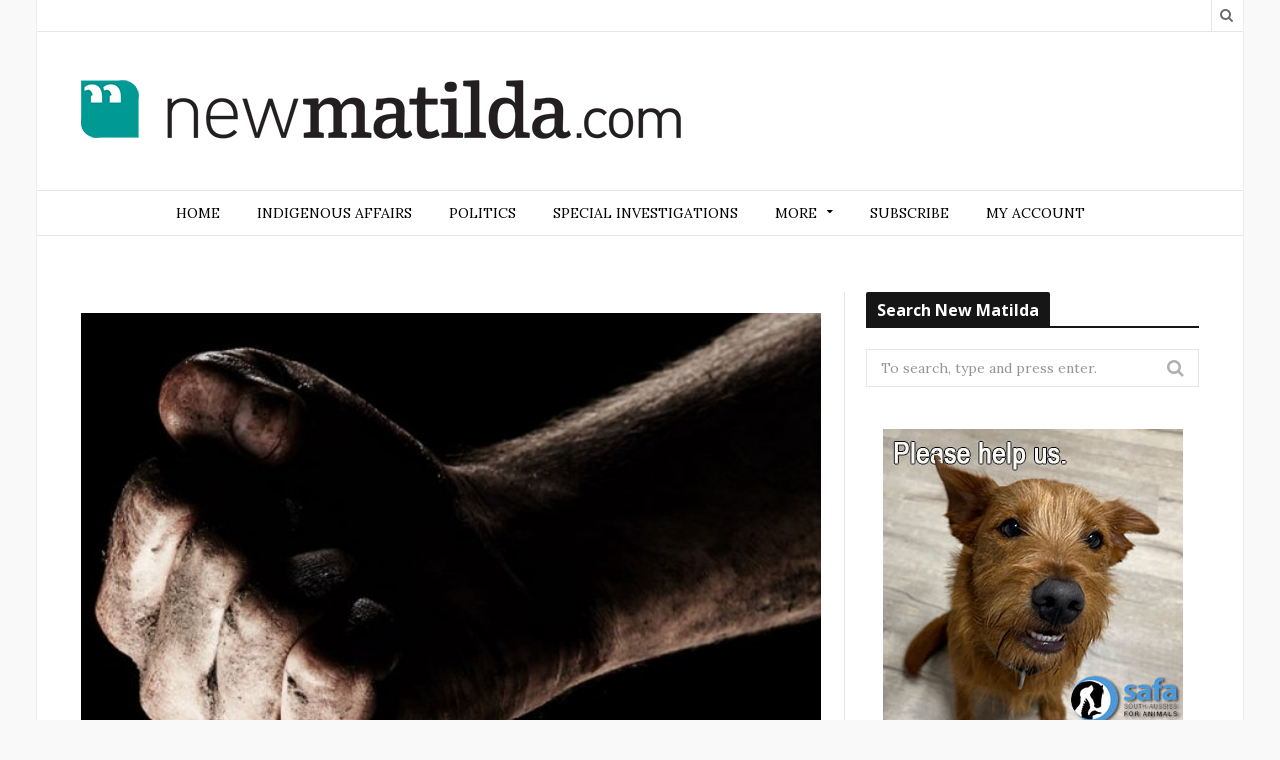

--- FILE ---
content_type: text/css; charset=utf-8
request_url: https://newmatilda.com/app/themes/motive/css/responsive.css?ver=1.2.6
body_size: 4226
content:
/**
 * =Responsive & Media Queries
 * ----------------------------------------------------------------------------
 */

/* Larger Desktops */
@media only screen and (min-width: 1207px) {
	
}

/* Tablets - Small Desktops - fluid wrapper */
@media only screen and (max-width: 1206px) {

	body.boxed { 
		padding: 0 22px 0 22px; 
	}
	
	/* many issues with kerning and lig on android causing unexpected linewraps */
	body {
		text-rendering: auto;
	}
	
	.wrap, .boxed .main-wrap, .nav-wrap, .navigation { 
		width: 100%;
		-webkit-box-sizing: border-box;
		-moz-box-sizing: border-box;
		box-sizing: border-box; 
	}
	
	/* hide large for all lower resolutions */
	.visible-lg {
		display: none !important;
	}
	
	.background-cover {
		position: fixed;
		background-position: 50% 0;
		width: 100%;
		height: 100%;
		top: 0;
		left: 0;
		background-position: center center;
		background-size: cover;
		z-index: -1;
	}
	
	.trending-ticker a { 
		max-width: 400px; 
	}
	
	.main-head .right { 
		margin-left: 250px; 
	}
	
	.navigation.sticky {
		width: 100%;
		left: 0;
	}
	
	.navigation .menu li > a { 
		padding: 0 22px; 
	}

	/* Touch devices rules */
	.touch .menu li:hover ul, .touch .navigation li:hover > ul, .touch .navigation li:hover .mega-menu  {
	    opacity: 0;
	    visibility: hidden;
	}
	
	.touch .menu li.item-active > ul, .touch .navigation li.item-active > ul,
	.touch .navigation li.item-active .mega-menu, .touch .navigation li.item-active .mega-menu > ul,
	.touch .navigation li.item-active .mega-menu.links ul { 
		visibility: visible;
		opacity: 1; 
	}
	
	.touch .navigation .menu ul {
		pointer-events: auto;
	}
	
}

/* Large Tablet Layout - Covers Landscape Mode: 940px. - fluid */
@media only screen and (min-width: 940px) and (max-width: 1206px) {

	.wrap {
		padding: 0 35px;
	}
	
	.boxed .top-bar-content {
		margin-right: -35px;
	}
	
	/* change ad space */
	.main-head .adwrap-widget {
		width: 468px;
	}
		
	.visible-md {
		display: block !important;
	}
		
	/*
	 * Make menu and mega menus compact
	 */
	.navigation {
		width: 100%;
	}
	
	.nav-wrap {
		padding: 0 35px;
	}
	
	.boxed .nav-wrap {
		padding: 0;
	}
	 
	.boxed .navigation .menu > li:first-child {
		margin-left: 35px;
	}
	 
	.navigation .menu > li > a {
		padding: 0 18px;
	}
		
	.navigation .menu .menu-item-has-children > a:after { 
		margin-left: 5px;
		font-size: 13px;
		line-height: 1;
	}
	
	.navigation .mega-menu.links > li > a {
		padding-left: 22px;
		padding-right: 22px;
	}
	
	.navigation .mega-menu.links > li li a {
		padding-left: 22px;
		padding-right: 22px;
	}
	
	/* news bar fix */
	.news-bar .posts-list .image-link {
		display: none;
	}
	
	/* reduce grid slider font */
	.featured-grid .meta h3, .slider-split .blocks h3 {
		font-size: 17px;
	}
	
	.slider-split .block {
		min-height: 100px;
	}
}

/* Mobile + Small Tablet shared rules - Covers Table Portrait Mode */
@media only screen and (max-width: 940px) {

	.main .main-content {
		padding: 0;
		width: 100%;
	}
		
	.boxed .wrap.nav-wrap {
		padding: 0;
	}
	
	
	/* fix advanced page special columns - ts-row adds margins so add padding */
	.page-content .content-column {
		padding-right: 11px;
		width: 100%;
	}
	
	.main .page-content .sidebar {
		padding-left: 11px;
		padding-right: 11px;
	}
	
	/*
	 * Header 
	 */
	.main-head .title {
		float: none;
		text-align: center;
		margin-bottom: 28px;
		margin-top: 42px;
		line-height: 1;
	}
		
	.main-head .title img {
		width: 100%; /* IE fix */
	}
	
	.main-head .right { 
		float: none;
		margin-bottom: 28px;
		line-height: 1.5;
		text-align: center;
	}
	
	.main-head .right > div {
		display: inline-block;
		max-width: 100%;
	}
		
	.main-head .right  { 
		margin-left: 0; 
	}
	
	.main-head .adwrap-widget {
		text-align: center;
	}


	/*
	 * Mobile Navigation 
	 */
	
	.navigation.sticky {
		position: static;
	}
	
	.navigation .mobile-menu {
		font-size: 13px;
	}
	
	.navigation .mobile-menu.active { 
		display: block;
	}
	
	.navigation ul li {
		float: none;
		clear: both;
		display: block;
	}	
	
	.navigation .mobile:hover a { 
		text-decoration: none;
	}
	
	/* navigation bar */
	
	.navigation .mobile { 
		display: block;
	}
	
	.navigation .mobile .selected {
		display: block; 
		padding: 0 22px;
		line-height: 44px;
		margin-bottom: -1px;
		overflow: hidden;
		font-weight: 600;
		color: #fff;
	}
	
	.navigation .menu .sticky-logo {
		display: none;
	}
	
	.navigation .mobile .text  { 
		float: left; 
		margin-top: -1px;
	}
	
	.navigation .mobile .current {
		float: left;
		margin-left: 14px; 
		font-size: 13px;
		max-width: 40%;
		text-overflow: ellipsis;
		overflow: hidden;
		white-space: nowrap;
		vertical-align: bottom;
	}
	
	.navigation .mobile .fa {
		font-size: 18px;
		float: right;
		width: 50px;
		background: #b93434;
		margin-right: -21px;
		text-align: center;
		line-height: 41px;
		margin-top: 1px;
		position: relative;
	}
	
	/* mobile menu */	
	.navigation .menu { 
		display: none; 
	}
	
	.navigation .menu ul {
		position: static;
		visibility: visible;
		display: none;
		opacity: 1;
		background: transparent;
		border: 0;
		
		-webkit-transition: none;
		transition: none;
		
		pointer-events: auto;
	}
	
	.navigation .menu ul li {
		max-width: 100%;
	}
	
	.navigation .menu > li > a {
		font-size: 14px;
		font-weight: bold;
		margin: 0;
		border: 0;
	}
	
	.navigation .off-canvas .menu > li:hover > a, .navigation .off-canvas .menu > .current-menu-item.menu-item > a, 
	.navigation .off-canvas .menu > .current-menu-parent.menu-item > a, .navigation .off-canvas .mega-menu.links > li:hover,
	.navigation .off-canvas .menu > .current-menu-ancestor.menu-item > a, .navigation .menu li li:hover, 
	.navigation .menu li li.current-menu-item, .navigation.alt .menu li li:hover, .navigation.alt .menu li li.current-menu-item {
		background: rgba(0, 0, 0, 0.2);
	}
	
	.navigation .menu li li:hover > a, .navigation .menu li li.current-menu-item > a {
		color: inherit;
	}
	
	.navigation .menu > .menu-item-has-children:hover > a {
		padding-bottom: 12px;
	}
	
	.navigation .menu li a, .navigation .menu > li li a, .navigation.alt .menu li > a, .navigation.alt .menu > li li > a {
		float: none;
		display: block;
		padding: 12px 15px;
		padding-right: 50px;
		line-height: 1.4;
		padding-left: 30px;
		color: inherit;
		font-weight: bold;
		text-transform: uppercase;
		border-top: 1px solid rgba(255, 255, 255, 0.05);
	}
		
	.navigation .menu .menu-item-has-children > a:after { 
		display: none;
	}
	
	.navigation .menu li > a .chevron {
		float: right;
		padding: 12px 25px;
		padding-right: 35px;
		background: rgba(0, 0, 0, 0.075);
		margin-right: -60px;
		color: #fff;
		text-align: center;
		font-size: 13px;
		margin-top: -13px;
		line-height: 1.4;
	}
	
	.navigation .menu li ul li > a .chevron { 
		margin-right: -60px;
		padding-left: 0;
	}
	
	/* remove original chevron on 2nd+ level */
	.navigation .menu ul li > a:after, .navigation .menu > li > ul:after {
		display: none;
	}

	/* 2nd+ level */
	
	.navigation .menu > li li:first-child a {
		border-top: 1px solid rgba(255, 255, 255, 0.05);
	}
	
	.navigation .menu > li li:first-child .chevron {
		border-top: 0;
	}
	
	.navigation .menu ul ul {
		border-bottom: 0;
		border-top: 0;
	}
	
	.navigation .menu > li li a, .navigation.alt .menu > li li a { 
		padding-left: 50px; 
	}
	
	/* 3rd level */
	.navigation .menu > li li li a, .navigation.alt .menu > li li li a { 
		padding-left: 65px; 
	}
	
	.boxed .navigation .menu > li:last-child {
		margin: 0;
	}
	
	/* mega menu fixes */
	.navigation .mega-menu { 
		display: none; 
	}
	
	.navigation .mega-menu.links { 
		padding: 0;
		display: none;
	}
	
	.navigation .mega-menu.links > li { 
		float: none;
		display: block;
		width: auto;
		padding: 0;
	}
		
	.navigation .mega-menu.links > li > a {
		text-transform: none;
		font-size: 13px;
		border-bottom: 0;
	}
	
	.navigation .mega-menu.links .chevron {
		margin-top: -5px;
		padding: 2px 0px;
		border-top: 0;
	}
	
	.navigation .mega-menu.links > li li a:before {
		display: none; 
	}
	
	.navigation .mega-menu.links > li li a {
		padding-left: 50px; 
	}
	
	.navigation .mega-menu.links > li li a:last-child { 
		border-bottom: 0; 
	}

	/* Alternate navigation fixes */
	
	.navigation.alt .mega-menu, .navigation.alt .menu ul {
		background: transparent;
	}
	
	.navigation.alt .mobile .selected {
		color: #2e2e2e;
		text-transform: uppercase;
	}
	
	.navigation.alt .menu > li > a {
		margin: 0;
	}
	
	.navigation.alt .mobile .fa { 
		color: #fff; 
	}
	
	.navigation.alt .menu > li > a {
		border-left: 0;
		border-right: 0;	
	}
	
	.navigation.alt ul li {
		display: block;
		text-align: left;
		color: #fff;
	}
	
	.navigation.alt .menu > .menu-item-has-children:hover > a {
		margin: 0;
		padding-bottom: 12px;
		border-color: rgba(255, 255, 255, 0.05);
	}
	
	.navigation.alt .menu li ul li > a .chevron {
		float: right;
	}
	
	.navigation.alt .menu > li > .sub-menu {
		margin-left: 0;
	}
	
	.boxed .navigation .menu > li:first-child, .boxed .navigation .sticky-logo + li {
		margin-left: 0;
	}
	
	
	/* Off-canvas mobile navigation */
		
	.nav-off-canvas { 
		overflow-x: hidden; 
	}
	
	.nav-off-canvas .main-wrap {
		position: relative;
		
		-webkit-transition: -webkit-transform 0.4s ease-in-out;
		transition: transform 0.4s ease-in-out;
		
		-webkit-transform: translate3d(0, 0, 0);
		transform: translate3d(0, 0, 0);
		
		-webkit-backface-visibility: hidden;
	}
	
	.navigation .off-canvas {
		height: 100%;
		position: absolute;
		top: 0;
		left: 0;
		
		overflow: hidden; 

		-webkit-transform: translate3d(-100%, 0, 0);
		-ms-transform: translate3d(-100%, 0, 0);
		transform: translate3d(-100%, 0, 0);

		background: #111;

		-webkit-transition: all 0.4s ease-in-out;
		transition: transform 0.4s ease-in-out;
		
		width: 65%;
		min-width: 200px;
		display: block;
	}
	
	body.boxed .navigation .off-canvas {
		margin-left: -22px;
	}
	
	.off-canvas-active .navigation .off-canvas { 
		box-shadow: 4px 0px 8px 0 rgba(0, 0, 0, 0.2); 
	}
	
	
	.navigation .off-canvas .menu {
		-webkit-transition: opacity 0.5s ease-in;
		transition: opacity 0.5s ease-in;
		
		background: #161616;
		opacity: 0.2;
	} 
	
	.off-canvas-active .navigation .menu { opacity: 1; }
	
	
	.off-canvas-active .main-wrap {
	
		-webkit-transform: translate3d(65%, 0, 0);
		-ms-transform: translate3d(65%, 0, 0);
		transform: translate3d(65%, 0, 0);
	}
	
	.navigation .off-canvas .menu > li:first-child {
		margin: 0;
	}
	
	.navigation .off-canvas .close {
		background: #111;
	}
	
	.navigation .off-canvas .close:hover a {
		background: inherit;
	}
	
	.navigation .off-canvas .menu .close a {
		text-align: left;

		padding: 28px 20px;
		padding-left: 30px;
		border-top: 0;
		font-size: 20px;
		font-weight: bold;
	}
	
	.off-canvas .close .fa {
		float: right;
		line-height: 25px;
		text-align: center;
		margin-top: 0;
		font-size: 20px;
	}

	.off-canvas .menu li > a .chevron {
		border-top: 0;
		display: inline-block;
		background: transparent;
	}
	
	.off-canvas .menu .user-login .fa, .off-canvas .shopping-cart .fa {
		margin-right: -8px; 
	}
	
	
	/*
	 * Sidebar Changes
	 */
		
	/* fix sidebar */
	.main .sidebar {
		width: 100%;
		padding-left: 0;
		border-left: 0;
		margin-top: 49px;
	}
	
	.main .sidebar:before {
		display: none;
	}

	.main .sidebar .widget {
		margin-bottom: 49px;
	}
	
	.main .sidebar, .main .sidebar ul > li:last-child  {
		margin-bottom: 0;
	}
	
	/*
	 * Grid Slider Changes
	 */
	
	.featured-grid .first, .featured-grid .second {
		width: 100%;
		float: none;
	}
	
	.featured-grid .item {
		width: 100%;
	}
	
	.featured-grid .small {
		width: 50%;
	}
	
	.featured-grid .large h3 {
		font-size: 21px;
	}  
	
	.featured-grid .small .meta h3 {
		font-size: 16px;
	} 
	
	.featured-grid .grid .meta-link .image-overlay {
		opacity: 0.5;
	}
	
	.featured-grid .large .comment-count {
		margin-top: -16px;		
	}
	
	.featured-grid .grid .meta-link .meta {
		margin-top: 0;
	}
	
	.featured-grid .grid .meta-link .meta h3 {
		border-bottom: 1px solid #efefef;	
	}
	
	.featured-grid .grid .meta-link .meta time {
		display: none;
	}
	
	/*
	 * Main slider changes
	 */
	 
	.main-slider .meta h3, .slider-split .blocks h3 {
		font-size: 21px;
	}
	 
	.main-featured.full .main-slider a {
		overflow: hidden;
		display: block;
	}
	 
	/* faux center crop */
	.main-featured.full .main-slider img {
		min-height: 225px;
		max-width: 120%;
		margin-left: -10%;
		width: auto;
	}
	
	.main-slider:hover .owl-prev, .main-slider:hover .owl-next {
		visibility: hidden;
	}
	
	/* Split Slider */
	
	.slider-split .col-8 {
		width: 100%;
	}
	
	.slider-split .col-4 { 
		display: none; 
	}
	
}

/* Small Tablet: 768px. - fluid */
@media only screen and (min-width: 768px) and (max-width: 939px) {
	
	/* change top bar */
	.trending-ticker { 
		font-size: 13px; 
	}
	
	.trending-ticker .heading {
		margin-right: 25px; 
	}
	
	.visible-sm {
		display: block !important;
	}
	
	.trending-ticker a {
		max-width: 235px;
		text-overflow: ellipsis;
		white-space: nowrap;
		overflow: hidden;
		display: inline-block;
		vertical-align: middle;
		line-height: 1.3;
		padding-right: 5px;
		margin-top: -2px;
	}
	
	.navigation .mobile .selected {
		padding: 0 44px;
	}
	
	.navigation .mobile .fa {
		margin-right: -43px;
	}

	.main-footer .col-4 {
		width: 100%;
		margin-top: 49px;
	}
	
	.main-footer .col-4:first-child { 
		margin-top: 0; 
	}	
	
	.main-footer input.feedburner-subscribe {
		display: inline;
		margin-left: 4px;
	}
	
	/* news bar fix */
	.news-bar .posts-list .image-link {
		display: none;
	}	
}



/* Phones and smaller tablets - fluid */ 
@media only screen and (max-width: 767px) {

	.wrap {
		padding: 0 22px;
	}
	
	.visible-xs {
		display: block !important;
	}
	
	/* all columns fluid */
	.ts-row .column, .column, .ts-row [class*="col-"] {
		width: 100%;
		margin-bottom: 28px;
	}
	
	.posts-grid img {
		width: 100%;
	}
	
	.post-content .ts-row .column { 
		margin-bottom: 1.857em; 
	}
		
	.page > .ts-row.builder > .column:only-child { 
		margin-bottom: 0; 
	}
	
	.main-head .centered .title a {
		padding: 0 22px;
	}


	/*
	 * Top Bar
	 */
	  
	/* change top bar styling */
	.boxed .top-bar-content {
		margin: 0;
	}
	
	.top-bar .social-icons {
		text-align: center;
		float: none;
	}
	
	.top-bar .social-icons li {
		float: none;
		display: inline-block;
	}
	
	.top-bar .search-box {
		display: inline-block;
		float: none;
		vertical-align: top;
		margin-right: -0.25em;
	}
	
	.search-box .search {
		right: auto;
		left: -1px;
		top: 33px;
		border-right: 1px solid #e6e6e6;
	}
	
	.search-box .top-icon {
		position: static;
	}
	
	.top-bar-content {
		text-align: center;
	}
	
	.top-bar-content > div { 
		display: inline-block; 
	}

	.top-bar .trending-ticker {
		display: none;
	}
	
	.top-bar .menu { 
		float: none;
		text-align: center; 
		margin-bottom: 7px;
	}
	
	.top-bar .menu li {
		float: none;
		display: inline-block;
		padding-left: 14px;
	} 
	
	/*
	 * Slider Adjustments
	 */
	
	.main-featured {
		margin-bottom: -28px;
	}
	
	/* faux crop adjustment */
	.main-featured.full .main-slider img {
		max-width: 140%;
		margin-left: -20%;
	}
	
	.slider-split .ts-row { 
		margin-top: 35px;
	}
	
	.main-slider .meta h3, .slider-split .blocks h3 {
		font-size: 18px;
	}
	
	.main-slider .meta, .slider-split .blocks .meta {
		padding: 0 22px;
	}
	
	/*
	 * Homepage Blocks 
	 */
	 
	.section-head .title {
		font-size: 15px;
	}
	
	.page-content .content-column {
		margin-bottom: 0;
	}
	 
	.main-content .block {
		margin-bottom: 21px; /* + 28px from cols = 49px */
	}

	.highlights-box .column:first-child, .main-content .block > .column {
		margin-bottom: 49px;
	}
	
	.main-content .block:last-child, .block .highlights-box .column:last-child {
		margin-bottom: 0;
	}
	
	.main-content .block > .column:last-child {
		margin-bottom: 28px;
	}
	
	.main-content .block:last-child > .column:last-child {
		margin-bottom: 0;
	}
	 
	.main-highlights .ts-row.posts-grid .column {
		width: 50%;
	}
	
	.highlights.full-split article, .highlights.full-split .posts-list { 
		width: 100%;
		padding: 0;
		border: 0;
	}
	
	.highlights.full-split .posts-list {
		margin-top: 28px;
	}
	
	.highlights.full-split .comment-count { 
		right: 0; 
	}
	
	/*
	 * Single Post 
	 */
	
	.author-info .avatar { 
		max-width: 65px;
		height: auto;
	}
	
	.author-info .description { 
		margin-left: 90px; 
	}
	
	.author-info .social-icons { 
		float: none;
		overflow: hidden;
		padding-top: 7px;
	} 
	
	.author-info .social-icons li a {
		padding: 0 7px;
	}
	
	.author-info .bio {
		font-size: 13px;
	}
	
	.post-slideshow {
		padding: 44px 22px;
	}
	
	.post-slideshow img.aligncenter, .post-slideshow img.alignnone {
		margin: 0 -23px;
		max-width: 100%;
		max-width: calc(100% + 46px);
	}
	
	.post-tags {
		float: none;
		margin-bottom: 14px;
	}
	
	/*
	 * Category listings
	 */
	 
	 .block-wrap.listing-grid {
	 	margin-bottom: 0;
	 }
	 
	.listing-grid .column article {
		border-top: 0;
		padding-top: 0;
	}
	
	.listing-grid .column:last-child, .listing-grid .column:last-child article {
		margin-bottom: 0;
	}
	
	.listing-grid .comment-count {
		top: 0;
	}
	
	.listing-alt article > a {
		max-width: 100%; 
		float: none;
	}
	 
	.listing-alt img {
		width: 100%;
		margin-left: 0;
		float: none;
	}
	
	.listing-alt article .content {
		margin-left: 0;
		margin-top: 0;
	}
	
	.listing-blog .post-thumb {
		float: none;
		display: block;
		margin: 0;
		margin-bottom: 15px;
	}
	
	.listing-blog .image-link {
		float: none;
	}
	
	.listing-blog .image-link img {
		width: 100%;
		max-width: 100%;
	}
	
	
	/*
	 * Footer Changes
	 */ 
	 
	.main-footer .widget {
		margin-bottom: 49px;
	}
	
	.main-footer .widget:last-child { 
		margin-bottom: 0; 
	}
	
	.middle-footer { 
		padding-top: 0;
		border-top: 0;
	}

	/* lower widget center aligned */
	.lower-footer .widgets > div { 
		margin-top: 14px;
		text-align: center; 
	}
	
	.lower-footer .widgets > div:first-child { margin-top: 0; }
	
	.lower-footer .textwidget, .lower-footer .menu, .lower-footer .textwidget + .textwidget, .lower-footer .social-icons {
		float: none; 
	}
	
	.lower-footer .social-icons {
		text-align: center;
	}
	
	.lower-footer .social-icons li {
		float: none;
		display: inline-block;
	}

	.lower-footer .menu { 
		float: none;
		display: inline-block;
	}
	
	.main-footer input.feedburner-subscribe {
		display: inline;
		margin-left: 4px;
	}
}

/* Smaller Phones - Some androids have upto 400px portrait */
@media only screen and (max-width: 400px) {
	
	body.boxed { 
		padding: 0; 
	}
	
	.main-head .title a { 
		font-size: 42px; 
	}
	
	.top-bar .search .query {
		width: 230px;
	}
	
	/*
	 * Slider Fixes
	 */
	 
	 .featured-grid .large h3 {
		font-size: 18px;	 
	 }
	 
	.featured-grid .small .comment-count {
		display: none;
	}
	 
	.featured-grid .small .meta-overlay {
		padding: 0 11px;
	}
	 
	.featured-grid .small .meta h3 {
		font-size: 13px;
	}
	
	.featured-grid .small .meta time {
		display: none;
	}
	 
	.main-featured.full .main-slider img {
		min-height: 164px;
		max-width: 150%;
		margin-left: -25%;
	}
	
	.main-slider .meta, .slider-split .blocks .meta {
		bottom: 10px;
		padding: 0 22px;
	}
	
		
	.main-slider .meta h3, .slider-split .blocks h3 {
		font-size: 17px;
	}
	
	/*
	 * Blocks Fixes
	 */
	.main-highlights .ts-row.posts-grid .column {
		width: 100%;
	}
	
	.main-highlights .first-heading.post-link {
		font-size: 20px;
	}
	
	
	/* Wider off-canvas */
	.off-canvas-active .navigation .off-canvas { 
		width: 85%; 
	}
	
	.off-canvas-active .main-wrap {
		-webkit-transform: translate3d(85%, 0, 0);
		transform: translate3d(85%, 0, 0);
	}
	
	body.boxed .navigation .off-canvas {
		margin-left: 0;
	}
	
	/* Post Content */
	
	.post .post-content > p:first-child {
		font-size: 1.1em;
	}
	
	.post-header .post-title {
		font-size: 20px;
	}
	
	.more-stories .post .cat-label {
		display: none;
	}
	
	/* Author Box */
	.author-info {
		text-align: center;
	}
	
	.author-info .avatar {
		float: none;
		margin-bottom: 14px;
	}
	
	.author-info .description {
		margin-left: 0;
	}

	/* Comments */
	.comments-list .comment-author {
		font-size: 15px;
	}
	
	.comments-list .post-author { 
		display: none; 
	}
	
	.comments-list .comment-content {
		font-size: 13px;
	}
}

@media (min-width: 768px) {
	/* retina images fix */
	.listing-alt img { max-width: 351px; }
}


--- FILE ---
content_type: text/javascript
request_url: https://newmatilda.com/app/plugins/wp-user-avatar/assets/js/frontend.min.js?ver=4.1.4
body_size: 3832
content:
!function($){"use strict";function e(e){return e&&"object"==typeof e&&"default"in e?e:{default:e}}var t=e(jQuery);(new function(){var e=this;this.init=function(){window.ppFormRecaptchaLoadCallback=this.recaptcha_processing,t.default(".pp-del-profile-avatar").on("click",this.delete_avatar),t.default(".pp-del-cover-image").on("click",this.delete_profile_image_cover),t.default(document).on("click",".has-password-visibility-icon .pp-form-material-icons",this.toggle_password_visibility),t.default(document.body).on("click","a.showlogin",(function(){t.default(".pp_wc_login").slideToggle()})),t.default(window).on("load resize",(function(){e.defaultUserProfileResponsive()})),"true"!==pp_ajax_form.disable_ajax_form&&(t.default(document).on("submit",'form[data-pp-form-submit="login"]',this.ajax_login),t.default(document).on("submit",'form[data-pp-form-submit="signup"]',this.ajax_registration),t.default(document).on("submit",'form[data-pp-form-submit="passwordreset"]',this.ajax_password_reset),t.default(document).on("submit",'form[data-pp-form-submit="editprofile"]',this.ajax_edit_profile),t.default(".ppress-confirm-delete").on("click",(function(e){e.preventDefault(),confirm(pp_ajax_form.confirm_delete)&&(window.location.href=t.default(this).attr("href"))})))},this.recaptcha_processing=function(){t.default(".pp-g-recaptcha").each((function(s,a){var r=t.default(a).attr("data-sitekey"),p=t.default(this).parents(".pp-form-container").find("form");if("v3"===t.default(a).attr("data-type"))p.find("input.pp-submit-form").on("click",(function(s){s.preventDefault(),e._add_processing_label(p),grecaptcha.ready((function(){grecaptcha.execute(r,{action:"form"}).then((function(e){p.find('[name="g-recaptcha-response"]').remove(),p.append(t.default("<input>",{type:"hidden",value:e,name:"g-recaptcha-response"})),p.submit()}))}))}));else{var o=grecaptcha.render(a,{sitekey:r,theme:t.default(a).attr("data-theme"),size:t.default(a).attr("data-size")});p.on("pp_form_submitted",(function(){grecaptcha.reset(o)}))}}))},this.toggle_password_visibility=function(e){e.preventDefault();var s=t.default(this).parents(".pp-form-field-input-textarea-wrap").find(".pp-form-field");"password"===s.attr("type")?(s.attr("type","text"),t.default(this).text("visibility_off")):(s.attr("type","password"),t.default(this).text("visibility"))},this.ajax_edit_profile=function(s){if(void 0!==window.FormData&&window.FormData){s.preventDefault();var a=t.default('form[data-pp-form-submit="editprofile"]'),r=e.get_melange_id(a),p=new FormData(this);p.append("action","pp_ajax_editprofile"),p.append("nonce",pp_ajax_form.nonce),p.append("melange_id",r),t.default(".profilepress-edit-profile-status").remove(),t.default(".profilepress-edit-profile-success").remove(),""!==window.edit_profile_msg_class&&t.default("."+window.edit_profile_msg_class).remove(),e._add_processing_label(a),t.default.post({url:pp_ajax_form.ajaxurl,data:p,cache:!1,contentType:!1,enctype:"multipart/form-data",processData:!1,dataType:"json",success:function(s){a.trigger("pp_form_submitted"),a.trigger("pp_form_edit_profile_success",[a]),"avatar_url"in s&&""!==s.avatar_url&&(t.default("img[data-del='avatar'], img.pp-user-avatar").attr("src",s.avatar_url),t.default("input[name=eup_avatar]",a).val("")),"cover_image_url"in s&&""!==s.cover_image_url&&(t.default("img[data-del='cover-image'], img.pp-user-cover-image").attr("src",s.cover_image_url),t.default("input[name=eup_cover_image]",a).val(""),t.default(".profilepress-myaccount-has-cover-image",a).show(),t.default(".profilepress-myaccount-cover-image-empty",a).hide()),"message"in s&&(window.edit_profile_msg_class=t.default(s.message).attr("class"),a.before(s.message)),"redirect"in s&&(a.trigger("pp_edit_profile_success_before_redirect"),window.location.assign(s.redirect)),e._remove_processing_label(a)}},"json")}},this.ajax_password_reset=function(s){s.preventDefault();var a=t.default(this),r=e.get_melange_id(a),p="true"===a.find('input[name="is-pp-tab-widget"]').val(),o={action:"pp_ajax_passwordreset",data:t.default(this).serialize()+"&melange_id="+r};e._remove_status_notice(),a.parents(".pp-tab-widget-form").prev(".pp-tab-status").remove(),e._add_processing_label(a),t.default.post(pp_ajax_form.ajaxurl,o,(function(s){if(a.trigger("pp_form_submitted"),"object"!=typeof s)return e._remove_processing_label(a);if("message"in s){if(a.trigger("pp_password_reset_status"),p){var r=s.message.replace("profilepress-reset-status","pp-tab-status");a.parents(".pp-tab-widget-form").before(r)}else a.parents(".lucidContainer").length>0?a.parents(".lucidContainer").before(s.message):a.before(s.message);"status"in s&&!0===s.status&&a.hide(),t.default('input[name="user_login"]',a).val("")}e._remove_processing_label(a)}),"json")},this.ajax_registration=function(s){if(void 0!==window.FormData&&window.FormData){s.preventDefault();var a=t.default(this),r=e.get_melange_id(a),p=new FormData(this),o="true"===a.find('input[name="is-pp-tab-widget"]').val();p.append("action","pp_ajax_signup"),p.append("melange_id",r),e._remove_status_notice(),a.parents(".pp-tab-widget-form").prev(".pp-tab-status").remove(),e._add_processing_label(a),t.default.post({url:pp_ajax_form.ajaxurl,data:p,cache:!1,contentType:!1,enctype:"multipart/form-data",processData:!1,dataType:"json",success:function(t){if(a.trigger("pp_form_submitted"),"object"!=typeof t)return e._remove_processing_label(a);if("message"in t)if(a.trigger("pp_registration_error",[t]),a.trigger("pp_registration_ajax_response",[t]),o){var s=t.message.replace("profilepress-reg-status","pp-tab-status");a.parents(".pp-tab-widget-form").before(s)}else a.parents(".lucidContainer").length>0?a.parents(".lucidContainer").before(t.message):a.before(t.message);else"redirect"in t&&(a.trigger("pp_registration_success",[t]),window.location.assign(t.redirect));e._remove_processing_label(a)}})}},this.ajax_login=function(s){s.preventDefault();var a=t.default(this),r={action:"pp_ajax_login",data:t.default(this).serialize()},p="true"===a.find('input[name="is-pp-tab-widget"]').val();e._remove_status_notice(),e._add_processing_label(a),t.default.post(pp_ajax_form.ajaxurl,r,(function(t){if(a.trigger("pp_form_submitted"),null===t||"object"!=typeof t)return e._remove_processing_label(a);if("success"in t&&!0===t.success&&"redirect"in t)a.trigger("pp_login_form_success"),window.location.assign(t.redirect);else if(a.trigger("pp_login_form_error"),"code"in t&&"pp2fa_auth_code_invalid"==t.code&&a.find(".pp-2fa").show(),p){var s=t.message.replace("profilepress-login-status","pp-tab-status");a.parents(".pp-tab-widget-form").before(s)}else a.parents(".lucidContainer").length>0?a.parents(".lucidContainer").before(t.message):a.before(t.message);e._remove_processing_label(a)}),"json")},this.delete_avatar=function(e){e.preventDefault();var s=t.default(this).text(),a=t.default(this);e.preventDefault(),confirm(pp_ajax_form.confirm_delete)&&(a.is("button")&&a.text(pp_ajax_form.deleting_text),t.default.post(pp_ajax_form.ajaxurl,{action:"pp_del_avatar",nonce:pp_ajax_form.nonce}).done((function(e){"error"in e&&"nonce_failed"===e.error?(a.text(s),alert(pp_ajax_form.deleting_error)):"success"in e&&(t.default("img[data-del='avatar']").attr("src",e.default),a.remove())})))},this.delete_profile_image_cover=function(e){e.preventDefault();var s=t.default(this).text(),a=t.default(this);e.preventDefault(),confirm(pp_ajax_form.confirm_delete)&&(a.is("button")&&a.text(pp_ajax_form.deleting_text),t.default.post(pp_ajax_form.ajaxurl,{action:"pp_del_cover_image",nonce:pp_ajax_form.nonce}).done((function(e){"error"in e&&"nonce_failed"===e.error&&(a.text(s),alert(pp_ajax_form.deleting_error)),"success"in e&&(""!==e.default?(t.default("img[data-del='cover-image']").attr("src",e.default),a.parent().find(".profilepress-myaccount-has-cover-image").show(),a.parent().find(".profilepress-myaccount-cover-image-empty").hide()):(a.parent().find(".profilepress-myaccount-has-cover-image").hide(),a.parent().find(".profilepress-myaccount-cover-image-empty").show()),a.remove())})))},this.get_melange_id=function(e){var s=t.default("input.pp_melange_id",e).val();return void 0===s?"":s},this._add_processing_label=function(e){var t=e.find("input[data-pp-submit-label]");t.attr({value:t.data("pp-processing-label"),disabled:"disabled"}).css("opacity",".4")},this._remove_processing_label=function(e){var t=e.find("input[data-pp-submit-label]");t.attr("value",t.data("pp-submit-label")),t.attr({value:t.data("pp-submit-label"),disabled:null}).css("opacity","")},this._remove_status_notice=function(){t.default(".profilepress-login-status,.pp-tab-status,.profilepress-edit-profile-success,.profilepress-edit-profile-status,.pp-reset-success,.profilepress-reset-status,.profilepress-reg-status").remove()},this.defaultUserProfileResponsive=function(){t.default(".ppress-default-profile, .pp-member-directory, .ppress-checkout__form").each((function(){var e=t.default(this),s=e.width();s<=340?(e.removeClass("ppressui340"),e.removeClass("ppressui500"),e.removeClass("ppressui800"),e.removeClass("ppressui768"),e.removeClass("ppressui960"),e.addClass("ppressui340")):s<=500?(e.removeClass("ppressui340"),e.removeClass("ppressui500"),e.removeClass("ppressui768"),e.removeClass("ppressui800"),e.removeClass("ppressui960"),e.addClass("ppressui500")):s<=768?(e.removeClass("ppressui340"),e.removeClass("ppressui500"),e.removeClass("ppressui768"),e.removeClass("ppressui800"),e.removeClass("ppressui960"),e.addClass("ppressui768")):s<=800?(e.removeClass("ppressui340"),e.removeClass("ppressui500"),e.removeClass("ppressui768"),e.removeClass("ppressui800"),e.removeClass("ppressui960"),e.addClass("ppressui800")):s<=960?(e.removeClass("ppressui340"),e.removeClass("ppressui500"),e.removeClass("ppressui768"),e.removeClass("ppressui800"),e.removeClass("ppressui960"),e.addClass("ppressui960")):s>960&&(e.removeClass("ppressui340"),e.removeClass("ppressui500"),e.removeClass("ppressui768"),e.removeClass("ppressui800"),e.removeClass("ppressui960")),e.css("opacity",1)})),t.default(".ppress-default-profile-cover, .ppress-default-profile-cover-e").each((function(){var e=t.default(this),s=Math.round(e.width()/e.data("ratio"))+"px";e.height(s),e.find(".ppress-dpf-cover-add").height(s)}))}}).init(),(new function(){let e=this;window.ppressCheckoutForm=this,this.init=function(){"0"!==pp_ajax_form.is_checkout&&0!==t.default("#ppress_checkout_main_form").length&&(t.default(document).on("click",".ppress-checkout-show-login-form",this.toggle_login_form),t.default(document).on("click",'.ppress-login-submit-btn input[type="submit"]',this.process_login),t.default(document).on("click",".ppress-coupon-code-link",this.toggle_discount_code_reveal),t.default(document).on("click",".ppress-apply-discount-btn",this.apply_discount_code),t.default(document).on("click","#ppress-remove-applied-coupon",this.remove_applied_discount_code),t.default(document).on("submit","#ppress_mb_checkout_form",this.process_checkout),t.default(document).on("click",".ppress-terms-and-conditions-link",(function(e){var s=t.default(".ppress-checkout-form__terms_condition__content");s.length>0&&(e.preventDefault(),s.slideToggle())})),t.default(document).on("ppress_update_checkout",this.update_checkout),"1"===pp_ajax_form.is_checkout_tax_enabled?t.default(document).on("change","#ppress_mb_checkout_form .ppress_billing_country, #ppress_mb_checkout_form .ppress_billing_state, #ppress_mb_checkout_form .ppress_vat_number",e.debounce((function(){t.default(document.body).trigger("ppress_update_checkout")}),200)):t.default(document).on("change","#ppress_mb_checkout_form .ppress_billing_country",e.contextual_state_field),t.default(document.body).on("change","#ppress_checkout_payment_methods [name=ppress_payment_method]",(function(){t.default(document.body).trigger("ppress_update_checkout")})),t.default(document.body).trigger("ppress_update_checkout"),t.default(document).ajaxError((function(){e.remove_spinner()})))},this.debounce=function(e,t){let s;return t=t||600,function(){clearTimeout(s),s=setTimeout((function(){e()}),t)}},this.contextual_state_field=function(){let e=t.default(".ppress_billing_state"),s={action:"ppress_contextual_state_field",country:t.default(this).val(),name:e.prop("name"),id:e.prop("id"),class:e.prop("class"),csrf:t.default("#ppress_checkout_nonce").val()};t.default.post(pp_ajax_form.ajaxurl,s,(function(t){e.replaceWith(t.data)}))},this.scroll_to_notices=function(e){(e=e||t.default(".ppress-checkout-alert")).length&&t.default("html, body").animate({scrollTop:e.offset().top-100},1e3)},this.update_checkout=function(){e.removeAllAlerts(),e.add_spinner();let s={action:"ppress_update_order_review",plan_id:t.default("#ppress-checkout-plan-id").val(),ppress_payment_method:t.default("#ppress_checkout_payment_methods [name=ppress_payment_method]:checked").val(),csrf:t.default("#ppress_checkout_nonce").val(),address:t.default(".ppress-checkout-form__payment_method.ppress-active .ppress_billing_address").val(),city:t.default(".ppress-checkout-form__payment_method.ppress-active .ppress_billing_city").val(),country:t.default(".ppress-checkout-form__payment_method.ppress-active .ppress_billing_country").val(),state:t.default(".ppress-checkout-form__payment_method.ppress-active .ppress_billing_state").val(),postcode:t.default(".ppress-checkout-form__payment_method.ppress-active .ppress_billing_postcode").val(),phone:t.default(".ppress-checkout-form__payment_method.ppress-active .ppress_billing_phone").val(),vat_number:t.default("#ppress_checkout_main_form .ppress_vat_number").val(),post_data:t.default("#ppress_mb_checkout_form").serialize()};t.default.post(pp_ajax_form.ajaxurl,s,(function(a){let r={};if(t.default(".ppress-checkout-form__payment_method :input").each((function(){let e=t.default(this).attr("id");e&&(-1!==t.default.inArray(t.default(this).attr("type"),["checkbox","radio"])?r[e]=t.default(this).prop("checked"):r[e]=t.default(this).val())})),"data"in a&&void 0!==a.data.fragments&&(t.default.each(a.data.fragments,(function(s,a){e.fragments&&e.fragments[s]===a||t.default(s).replaceWith(a)})),e.fragments=s.fragments),t.default.isEmptyObject(r)||t.default(".ppress-checkout-form__payment_method :input").each((function(){let e=t.default(this).attr("id");e&&(-1!==t.default.inArray(t.default(this).attr("type"),["checkbox","radio"])?t.default(this).prop("checked",r[e]):(t.default.inArray(t.default(this).attr("type"),["select"]),t.default(this).val(r[e])))})),"success"in a&&!1===a.success){let e=t.default("#ppress_checkout_main_form");a.data&&e.prepend(a.data),e.find(".input-text, select, input:checkbox").trigger("blur")}t.default(document.body).trigger("ppress_updated_checkout",[a]);let p,o=t.default(".ppress-checkout_order_summary__bottom_details");(p=t.default(".ppress-checkout-alert")).length>0&&(o=p),e.scroll_to_notices(o),e.remove_spinner()}))},this.toggle_login_form=function(e){e.preventDefault(),t.default("#ppress_checkout_account_info .ppress-main-checkout-form__login_form_wrap").slideToggle()},this.toggle_discount_code_reveal=function(e){e.preventDefault(),t.default("#ppress-checkout-coupon-code-wrap").slideToggle()},this.apply_discount_code=function(s){s.preventDefault(),e.removeAllAlerts(),e.add_spinner();let a={action:"ppress_checkout_apply_discount",plan_id:t.default("#ppress-checkout-plan-id").val(),coupon_code:t.default("#apply-discount").val(),ppress_checkout_nonce:t.default("#ppress_checkout_nonce").val()};t.default.post(pp_ajax_form.ajaxurl,a,(function(s){"success"in s&&!0===s.success?t.default(document.body).trigger("ppress_update_checkout"):(t.default(".ppress-checkout_order_summary-wrap").before(s.data),e.remove_spinner())}))},this.remove_applied_discount_code=function(s){s.preventDefault(),e.removeAllAlerts(),e.add_spinner();let a={action:"ppress_checkout_remove_discount",plan_id:t.default("#ppress-checkout-plan-id").val(),ppress_checkout_nonce:t.default("#ppress_checkout_nonce").val()};t.default.post(pp_ajax_form.ajaxurl,a,(function(s){"success"in s&&!0===s.success?t.default(document.body).trigger("ppress_update_checkout"):(t.default(".ppress-checkout_order_summary-wrap").before(s.data),e.remove_spinner())}))},this.process_login=function(s){s.preventDefault(),e.removeAllAlerts(),e.add_spinner();let a={action:"ppress_process_checkout_login",ppmb_user_login:t.default("#ppress_mb_checkout_form #ppmb_user_login").val(),ppmb_user_pass:t.default("#ppress_mb_checkout_form #ppmb_user_pass").val(),ppress_checkout_nonce:t.default("#ppress_checkout_nonce").val()};t.default.post(pp_ajax_form.ajaxurl,a,(function(s){"success"in s&&(!0===s.success?window.location.reload():"data"in s&&t.default("#ppress_mb_checkout_form .ppress-login-submit-btn").prepend(s.data)),e.remove_spinner()}))},this.process_checkout=function(s){if("function"!=typeof this.checkValidity||!1!==this.checkValidity()){s.preventDefault(),e.removeAllAlerts(),e.add_spinner();var a=t.default(this),r=e.get_payment_method();if(!1!==a.triggerHandler("ppress_checkout_place_order_"+r)){let s=new FormData(this);s.append("action","ppress_process_checkout"),s.append("ppress_checkout_nonce",t.default("#ppress_checkout_nonce").val()),t.default.post({url:pp_ajax_form.ajaxurl,data:s,cache:!1,contentType:!1,enctype:"multipart/form-data",processData:!1,dataType:"json",success:function(s){if("success"in s)return!0===s.success?void(!1!==a.triggerHandler("ppress_process_checkout_"+r,[s,r])&&("redirect_url"in s&&void 0!==s.redirect_url&&s.redirect_url.length>0?window.location.assign(s.redirect_url):(t.default(document.body).trigger("ppress_checkout_success",[s,r]),window.location.assign(s.order_success_url)))):"error_message"in s?e.createAlertMessage(s.error_message):"data"in s&&"string"==typeof s.data?e.createAlertMessage(s.data):void 0;e.remove_spinner()},error:function(t,s,a){e.createAlertMessage(a)}},"json")}}},this.get_payment_method=function(){return t.default("#ppress_mb_checkout_form").find('input[name="ppress_payment_method"]:checked').val()},this.createAlertMessage=function(e,s){s=s||"error";var a=void 0!==e.indexOf&&-1!==e.indexOf("ppress-checkout-alert"),r="";a||(r='<div class="ppress-checkout-alert ppress-'+s+'"><p>'),r+=e,a||(r+="</p></div>"),t.default("#ppress_checkout_main_form").prepend(r),ppressCheckoutForm.scroll_to_notices(),ppressCheckoutForm.remove_spinner(),t.default(document.body).trigger("ppress_checkout_error",[e])},this.removeAllAlerts=function(){t.default(".ppress-checkout-alert").remove()},this.add_spinner=function(){t.default(".ppress-checkout__form").prepend('<div class="ppress-checkout__form__preloader"><div class="ppress-checkout__form__spinner"></div></div>')},this.remove_spinner=function(){t.default(".ppress-checkout__form .ppress-checkout__form__preloader").remove()},this.is_var_defined=function(e){return null!=e}}).init()}();